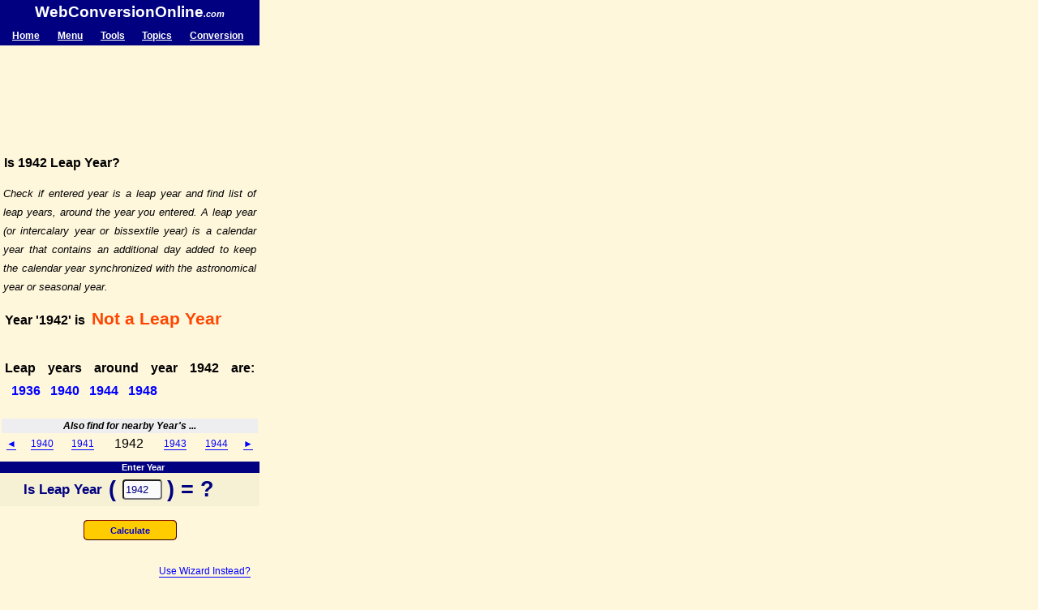

--- FILE ---
content_type: text/html; charset=utf-8
request_url: https://www.webconversiononline.com/mobile/leap-year-calculator.aspx?year=1942
body_size: 6901
content:



<!DOCTYPE HTML PUBLIC "-//IETF//DTD HTML 3.0//EN">
<html>

<head>
<meta http-equiv="Content-Language" content="en-us">
<meta http-equiv="Content-Type" content="application/xhtml+xml; charset=windows-1252">
<title>Is 1942 Leap Year?</title>
<link rel="shortcut icon" href="/favicon.ico" />
<link rel="canonical" href="https://www.webconversiononline.com/leap-year-calculator.aspx?year=1942" />
<meta name="viewport" content="width=320"/>
<meta name="keywords" content="is 1942 leap year?">
<meta name="description" content="Calculate if the entered year 1942 is a leap year or find list of leap years close to year 1942 or check if you were born in a leap year or if you married in a leap year or you graduated in a leap year">
<style>
.pagemenu {color: navy;font-family: Verdana;font-size: 9pt;font-weight: bold;text-decoration: none;}
.pagemenu:hover {color: red;text-decoration: none;}
.pagelinkclass {color: navy;font-family: arial;font-size: 9pt;text-decoration: none;}
.pagelinkclass:hover {color: red;text-decoration: underline;}
.boylinkclass {color: blue;font-family: arial;font-size: 9pt;text-decoration: none;border-bottom: 1px solid;}
.boylinkclass:hover {color: red;text-decoration: none;border-bottom: 0px;}
.girllinkclass {color: brown;font-family: arial;font-size: 9pt;text-decoration: none;border-bottom: 1px solid;}
.girllinkclass:hover {color: red;text-decoration: none;border-bottom: 0px;}
.unisexlinkclass {color: green;font-family: arial;font-size: 9pt;text-decoration: none;border-bottom: 1px solid;}
.unisexlinkclass:hover {color: red;text-decoration: none;border-bottom: 0px;}
.otherlinkclass {color: black;font-family: arial;font-size: 9pt;text-decoration: none;border-bottom: 1px solid;}
.otherlinkclass:hover {color: red;text-decoration: none;border-bottom: 0px;}
.subinfoclass {color: blue;font-family: arial;font-size: 8pt;text-decoration: none;border-bottom: 1px solid;}
.subinfoclass:hover {color: red;text-decoration: none;border-bottom: 0px;}
</style>
<script async src="https://www.googletagmanager.com/gtag/js?id=G-W5WPR2NG65"></script>
<script>
  window.dataLayer = window.dataLayer || [];
  function gtag(){dataLayer.push(arguments);}
  gtag('js', new Date());

  gtag('config', 'G-W5WPR2NG65');
</script>
</head>

<body bgcolor="#FFF7DC" alink="#800000" topmargin="0" leftmargin="0" rightmargin="0" bottommargin="10">
<form action="/mobile/leap-year-calculator.aspx" method="GET">
<div align="left" style="width:320px">

<table id="smartphone-heading" style="width: 100%; border-spacing: 0px;">
<tr style="background-color: navy;"><td colspan="5" style="text-align: center; color: white; font-family: arial; font-weight: 800; font-size: 14pt; line-height: 1.5;">WebConversionOnline<span style="font-size: 8.5pt; font-weight: bold; font-style: italic;">.com</span></td></tr>

<tr style="background-color: navy;"><td style="text-align: left; padding: 7px 9px 5px 15px;"><a href="/mobile/default.aspx" style="color: white; font-family: arial; font-weight: 700; font-size: 9pt;">Home</a></td><td style="text-align: left; padding: 7px 9px 5px 9px;"><a href="/mobile/time/default.aspx" style="color: white; font-family: arial; font-weight: 700; font-size: 9pt;">Menu</a></td><td style="text-align: left; padding: 7px 9px 5px 9px;"><a href="/mobile/tools.aspx" style="color: white; font-family: arial; font-weight: 700; font-size: 9pt;">Tools</a></td><td style="text-align: left; padding: 7px 9px 5px 8px;"><a href="/mobile/reference-lookup.aspx" style="color: white; font-family: arial; font-weight: 700; font-size: 9pt;">Topics</a></td><td style="text-align: left; padding: 7px 12px 5px 9px;"><a href="/mobile/conversion-lookup.aspx" style="color: white; font-family: arial; font-weight: 700; font-size: 9pt;">Conversion</a></td></tr></table><br>

<table id="smartphone-top-ads" border="0" width="320" cellspacing="0" cellpadding="0">
<tr><td align="center" valign="middle">
<script async src="//pagead2.googlesyndication.com/pagead/js/adsbygoogle.js"></script>
<!-- WCO-MobAd-Top-Large-Banner -->
<ins class="adsbygoogle"
     style="display:inline-block;width:320px;height:100px"
     data-ad-client="ca-pub-1213370963483283"
     data-ad-slot="5576465056"></ins>
<script>
(adsbygoogle = window.adsbygoogle || []).push({});
</script>

</td></tr></table>

<br>

<h2 id="page-heading" style="color: black; font-family: arial; font-weight: 800; font-size: 12pt; padding-left: 5px; padding-right: 5px; margin: 0px 0px 13px 0px">
Is 1942 Leap Year?
</h2>

<!-- Actual Content, begin here -->

	<table id="introduction-table" border="0" cellpadding="2" cellspacing="2" width="320"><tr><td style="color: black; text-align: justify; font-family: arial; font-size: 10pt; font-style: italic; text-decoration: none; line-height: 1.75;">Check if entered year is a leap year and find list of leap years, around the year you entered. A leap year (or intercalary year or bissextile year) is a calendar year that contains an additional day added to keep the calendar year synchronized with the astronomical year or seasonal year.</td></tr></table>
<table id="result-table" border="0" cellpadding="3" cellspacing="3" width="320"><tr><td style="color: black; text-align: justify; font-family: arial; font-weight: bold; font-size: 12pt; text-decoration: none; line-height: 1.75;">Year '1942' is &nbsp;<span style="color: #FF4500; font-size: 16pt;">Not a Leap Year</span></b><br><br>Leap years around year 1942 are: &nbsp;&nbsp;<span style="color: blue;">1936&nbsp;&nbsp;&nbsp;1940&nbsp;&nbsp;&nbsp;1944&nbsp;&nbsp;&nbsp;1948&nbsp;&nbsp;&nbsp;</span>
</td></tr></table>
<table id="value-suggestion" border="0" cellpadding="2" cellspacing="2" width="320"><tr><td colspan="7" height="10"></td></tr><tr><td colspan="7" style="background-color: #EEEEF0; text-align: center; padding: 2px; font-family: arial; font-weight: 800; font-size: 9pt; font-style: italic;">Also find for nearby Year's ...</td></tr><tr align="center"><td><a class="boylinkclass" href="/mobile/leap-year-calculator.aspx?year=1940">&#9668;</a></td><td><a class="boylinkclass" href="/mobile/leap-year-calculator.aspx?year=1940">1940</a></td><td><a class="boylinkclass" href="/mobile/leap-year-calculator.aspx?year=1941">1941</a></td><td style="font-family: arial; font-size: 12pt;">1942</td><td><a class="boylinkclass" href="/mobile/leap-year-calculator.aspx?year=1943">1943</a></td><td><a class="boylinkclass" href="/mobile/leap-year-calculator.aspx?year=1944">1944</a></td><td><a class="boylinkclass" href="/mobile/leap-year-calculator.aspx?year=1944">&#9658;</a></td></tr><tr><td colspan="7" height="7"></td></tr></table>
<table id="input-table" border="0" cellpadding="0" cellspacing="0" width="320"><tr style="background-color: navy; text-align: left; vertical-align: middle;"><td style="width: 55%; padding: 1px 0px 1px 0px; color: white; font-family: arial; font-weight: 800; font-size: 8pt;">&nbsp;</td><td style="padding: 1px 0px 1px 0px; color: white; font-family: arial; font-weight: 800; font-size: 8pt;">&nbsp;</td><td style="padding: 1px 0px 1px 0px; color: white; font-family: arial; font-weight: 800; font-size: 8pt;">&nbsp;Enter Year</td><td style="width: 45%; padding: 1px 0px 1px 0px; color: white; font-family: arial; font-weight: 800; font-size: 8pt;">&nbsp;</td></tr><tr style="background-color: #F6F0D5; text-align: left; vertical-align: middle;"><td style="width: 55%; text-align: right; padding: 5px 4px; color: navy; font-family: arial; font-weight: bold; font-size: 13pt">Is Leap Year</td><td style="padding: 5px 4px; color: navy; font-family: arial; font-weight: bold; font-size: 20pt;">(</td><td style="padding: 5px 4px; color: navy; font-family: arial; font-weight: bold; font-size: 20pt;"><input type="text" name="year" value="1942" size="4"  style="font-family: arial; font-size: 10pt; color: navy; height: 25px; background-color: #FBFBFE; border-radius: 4px;"></td><td style="width: 45%; padding: 5px 2px; color: navy; font-family: arial; font-weight: bold; font-size: 20pt;">)&nbsp;=&nbsp;?</td></tr></table>


	<table id="result-table" border="0" cellpadding="1" cellspacing="2" width="320" style="line-height: 2;"><tr><td colspan="2" height="12"></td></tr><tr><td colspan="2" align="center" style="font-family: arial; font-size: 12pt;"><input style="font-family: arial; font-weight: 800; font-size: 8.5pt; color: #0000CC; width: 115px; border: 1px groove maroon; padding: 0px; background-color: #FFCC00; height: 25px; border-radius: 5px; cursor: pointer;" value="Calculate" type="submit"><br></td></tr><tr><td colspan="2" height="15"></td></tr><tr><td colspan="2" align="right"><a class="boylinkclass" href="/mobile/reference/leap-year-reference.aspx">Use Wizard Instead?</a>&nbsp;&nbsp;</td></tr></table>


	<table id="smartphone-middle-ads" border="0" width="320" cellspacing="0" cellpadding="0"><tr><td height="27"></td></tr><tr align="center" valign="middle"><td><script async src="//pagead2.googlesyndication.com/pagead/js/adsbygoogle.js"></script>
<!-- ICN-MobAd-Top-Large-Banner -->
<ins class="adsbygoogle"
     style="display:inline-block;width:320px;height:100px"
     data-ad-client="ca-pub-1213370963483283"
     data-ad-slot="8244056656"></ins>
<script>
(adsbygoogle = window.adsbygoogle || []).push({});
</script>
</td></tr><tr><td height="2"></td></tr></table>


	<div style="margin-top: 20px; line-height: 2.5;"><span style="text-align: left; color: black; font-family: arial; font-weight: 800; font-size: 12pt;">&nbsp;Related ...</span><span style="text-align: left; color: black; font-family: arial; font-weight: normal; font-size: 10pt;"><br>&nbsp;»&nbsp;&nbsp;<a class="boylinkclass" href="/mobile/date-conversion.aspx">Date Conversion</a><br>&nbsp;»&nbsp;&nbsp;<a class="boylinkclass" href="/mobile/time-conversion.aspx">Time Conversion</a><br>&nbsp;»&nbsp;&nbsp;<a class="boylinkclass" href="/mobile/world-weather.aspx">World Weather</a><br>&nbsp;»&nbsp;&nbsp;<a class="boylinkclass" href="/mobile/half-life-period.aspx">Half-life period of different element</a><br>&nbsp;»&nbsp;&nbsp;<a class="boylinkclass" href="/mobile/date-diff.aspx">Calculate Days between dates</a><br>&nbsp;»&nbsp;&nbsp;<a class="boylinkclass" href="/mobile/time-diff.aspx">Calculate Time between dates</a><br>&nbsp;»&nbsp;&nbsp;<a class="boylinkclass" href="/mobile/day-since.aspx">Calculate Days elapsed since date</a><br>&nbsp;»&nbsp;&nbsp;<a class="boylinkclass" href="/mobile/week-number-calculator.aspx">Day and Week Number Calculator</a><br>&nbsp;»&nbsp;&nbsp;<a class="boylinkclass" href="/mobile/day-of-week.aspx">Calculate Day of Week</a><br>&nbsp;»&nbsp;&nbsp;<a class="boylinkclass" href="/mobile/day-number.aspx">Calculate Day of Year</a><br>&nbsp;»&nbsp;&nbsp;<a class="boylinkclass" href="/mobile/days-left.aspx">Calculate Days left to date</a><br>&nbsp;»&nbsp;&nbsp;<a class="boylinkclass" href="/mobile/time-left.aspx">Calculate Time left to date</a><br>&nbsp;»&nbsp;&nbsp;<a class="boylinkclass" href="/mobile/date-to-time.aspx">Date to Time Conversion</a><br>&nbsp;»&nbsp;&nbsp;<a class="boylinkclass" href="/mobile/zodiac/default.aspx">Zodiac Astrology</a><br>&nbsp;»&nbsp;&nbsp;<a class="boylinkclass" href="/mobile/chinesezodiac/default.aspx">Chinese Astrology</a><br>&nbsp;»&nbsp;&nbsp;<a class="boylinkclass" href="/mobile/birthstone-calculator.aspx">Find your Birthstone</a><br>&nbsp;»&nbsp;&nbsp;<a class="boylinkclass" href="/mobile/calendar-creator.aspx">Calendar Creator</a><br>&nbsp;»&nbsp;&nbsp;<a class="boylinkclass" href="/mobile/world-time-calculator.aspx">World Time - Find time at different places</a><br>&nbsp;»&nbsp;&nbsp;<a class="boylinkclass" href="/mobile/distance-between-cities.aspx">Distance between Cities (or Town)</a><br>&nbsp;»&nbsp;&nbsp;<a class="boylinkclass" href="/mobile/number-conversion.aspx">Number Conversion</a><br>&nbsp;»&nbsp;&nbsp;<a class="boylinkclass" href="/mobile/calculate-bmi.aspx">BMI Calculator (Body Mass Index)</a><br>&nbsp;»&nbsp;&nbsp;<a class="boylinkclass" href="/mobile/calories-burned-calculator.aspx">Calculate Calories Burned in different activities</a><br>&nbsp;»&nbsp;&nbsp;<a class="boylinkclass" href="/mobile/calculate-ideal-weight.aspx">Calculate Your Ideal Weight</a><br>&nbsp;»&nbsp;&nbsp;<a class="boylinkclass" href="/mobile/weight-management.aspx">Weight Management</a><br>&nbsp;»&nbsp;&nbsp;<a class="boylinkclass" href="/mobile/pregnancy-due-date.aspx">Due Date Calculator (Pregnancy)</a><br>&nbsp;»&nbsp;&nbsp;<a class="boylinkclass" href="/mobile/pregnancy-week-by-week.aspx">Pregnancy Weeks</a><br>&nbsp;»&nbsp;&nbsp;<a class="boylinkclass" href="/mobile/birth-control/different-method-of-birth-control.aspx">Birth Control Methods</a><br>&nbsp;»&nbsp;&nbsp;<a class="boylinkclass" href="/mobile/reference/meaning-of-unit.aspx">Find Definition of different Units</a><br>&nbsp;»&nbsp;&nbsp;<a class="boylinkclass" href="/mobile/reference/unit-name-list.aspx">List of different measurement Units</a><br></span></div>

<!-- Actual Content, end here -->

<table id="above-conversion-list-ads" border="0" width="320" cellspacing="0" cellpadding="0"><tr><td height="25"></td></tr><tr><td align="center" valign="middle"><script async src="//pagead2.googlesyndication.com/pagead/js/adsbygoogle.js"></script>
<!-- MCN-MobAd-Top-Large-Banner -->
<ins class="adsbygoogle"
     style="display:inline-block;width:320px;height:100px"
     data-ad-client="ca-pub-1213370963483283"
     data-ad-slot="1146265452"></ins>
<script>
(adsbygoogle = window.adsbygoogle || []).push({});
</script>
</td></tr><tr><td height="20"></td></tr></table>
<table border="0" width="96%" id="conversion-table" cellspacing="1" cellpadding="2" style="line-height: 2.5;"><tr><td colspan="2" style="text-align: left; font-family: arial; font-weight: 800; font-size: 12pt; line-height: 1.5;"> Supported Conversion Types ...</td></tr><tr><td align="left"><a class="boylinkclass" href="/mobile/acceleration-conversion.aspx">Accleration</a></td><td align="left"><a class="boylinkclass" href="/mobile/angle-conversion.aspx">Angle</a></td></tr><tr><td align="left"><a class="boylinkclass" href="/mobile/angular-acceleration-conversion.aspx">Angular Acceleration</a></td><td align="left"><a class="boylinkclass" href="/mobile/angular-velocity-conversion.aspx">Angular Velocity</a></td></tr><tr><td align="left"><a class="boylinkclass" href="/mobile/area-conversion.aspx">Area</a></td><td align="left"><a class="boylinkclass" href="/mobile/blood-sugar-conversion.aspx">Blood Sugar</a></td></tr><tr><td align="left"><a class="boylinkclass" href="/mobile/cloth-size-conversion.aspx">Clothing Size</a></td><td align="left"><a class="boylinkclass" href="/mobile/computer-unit-conversion.aspx">Computer Storage Unit</a></td></tr><tr><td align="left"><a class="boylinkclass" href="/mobile/cooking-conversion.aspx">Cooking Volume</a></td><td align="left"><a class="boylinkclass" href="/mobile/cooking-conversion.aspx">Cooking Weight</a></td></tr><tr><td align="left"><a class="boylinkclass" href="/mobile/data-transfer-conversion.aspx">Data Transfer Rate</a></td><td align="left"><a class="boylinkclass" href="/mobile/date-conversion.aspx">Date</a></td></tr><tr><td align="left"><a class="boylinkclass" href="/mobile/density-conversion.aspx">Density</a></td><td align="left"><a class="boylinkclass" href="/mobile/viscosity-conversion.aspx">Dynamic Viscocity</a></td></tr><tr><td align="left"><a class="boylinkclass" href="/mobile/capacitance-conversion.aspx">Electric Capacitance</a></td><td align="left"><a class="boylinkclass" href="/mobile/electric-charge-conversion.aspx">Electric Charge</a></td></tr><tr><td align="left"><a class="boylinkclass" href="/mobile/electric-conductance-conversion.aspx">Electric Conductance</a></td><td align="left"><a class="boylinkclass" href="/mobile/electric-conductivity-conversion.aspx">Electric Conductivity</a></td></tr><tr><td align="left"><a class="boylinkclass" href="/mobile/electric-conversion.aspx">Electric Current</a></td><td align="left"><a class="boylinkclass" href="/mobile/electric-field-strength-conversion.aspx">Electric Field Strength</a></td></tr><tr><td align="left"><a class="boylinkclass" href="/mobile/electric-potential-conversion.aspx">Electric Potential</a></td><td align="left"><a class="boylinkclass" href="/mobile/electric-resistance-conversion.aspx">Electric Resistance</a></td></tr><tr><td align="left"><a class="boylinkclass" href="/mobile/electric-resistivity-conversion.aspx">Electric Resistivity</a></td><td align="left"><a class="boylinkclass" href="/mobile/energy-conversion.aspx">Energy</a></td></tr><tr><td align="left"><a class="boylinkclass" href="/mobile/energy-density-conversion.aspx">Energy Density</a></td><td align="left"><a class="boylinkclass" href="/mobile/energy-mass-conversion.aspx">Energy Mass</a></td></tr><tr><td align="left"><a class="boylinkclass" href="/mobile/currency-conversion.aspx">Euro Currency</a></td><td align="left"><a class="boylinkclass" href="/mobile/concentration-conversion.aspx">Fluid Concentration</a></td></tr><tr><td align="left"><a class="boylinkclass" href="/mobile/fluid-flow-conversion.aspx">Fluid Flow Rate</a></td><td align="left"><a class="boylinkclass" href="/mobile/mass-flow-conversion.aspx">Fluid Mass Flow Rate</a></td></tr><tr><td align="left"><a class="boylinkclass" href="/mobile/force-conversion.aspx">Force</a></td><td align="left"><a class="boylinkclass" href="/mobile/frequency-conversion.aspx">Frequency</a></td></tr><tr><td align="left"><a class="boylinkclass" href="/mobile/fuel-conversion.aspx">Fuel Economy</a></td><td align="left"><a class="boylinkclass" href="/mobile/heat-capacity-conversion.aspx">Heat Capacity</a></td></tr><tr><td align="left"><a class="boylinkclass" href="/mobile/heat-density-conversion.aspx">Heat Density</a></td><td align="left"><a class="boylinkclass" href="/mobile/heat-flux-density-conversion.aspx">Heat Flux</a></td></tr><tr><td align="left"><a class="boylinkclass" href="/mobile/heat-transfer-coefficient-conversion.aspx">Heat Transfer Coefficient</a></td><td align="left"><a class="boylinkclass" href="/mobile/illumination-conversion.aspx">Illumination</a></td></tr><tr><td align="left"><a class="boylinkclass" href="/mobile/image-conversion.aspx">Image Resolution</a></td><td align="left"><a class="boylinkclass" href="/mobile/inductance-conversion.aspx">Inductance</a></td></tr><tr><td align="left"><a class="boylinkclass" href="/mobile/kinematic-viscosity-conversion.aspx">Kinematic Viscosity</a></td><td align="left"><a class="boylinkclass" href="/mobile/all-length-conversion.aspx">Length</a></td></tr><tr><td align="left"><a class="boylinkclass" href="/mobile/light-conversion.aspx">Luminance (Light)</a></td><td align="left"><a class="boylinkclass" href="/mobile/luminous-intensity-conversion.aspx">Light Intensity</a></td></tr><tr><td align="left"><a class="boylinkclass" href="/mobile/linear-charge-density-conversion.aspx">Linear Charge Density</a></td><td align="left"><a class="boylinkclass" href="/mobile/linear-current-density-conversion.aspx">Linear Current Density</a></td></tr><tr><td align="left"><a class="boylinkclass" href="/mobile/magnetic-field-strength-conversion.aspx">Magnetic Field Strength</a></td><td align="left"><a class="boylinkclass" href="/mobile/magnetic-flux-conversion.aspx">Magnetic Flux</a></td></tr><tr><td align="left"><a class="boylinkclass" href="/mobile/magnetic-flux-density-conversion.aspx">Magnetic Flux Density</a></td><td align="left"><a class="boylinkclass" href="/mobile/magnetomotive-force-conversion.aspx">Magnetomotive Force</a></td></tr><tr><td align="left"><a class="boylinkclass" href="/mobile/mass-flux-density-conversion.aspx">Mass Flux Density</a></td><td align="left"><a class="boylinkclass" href="/mobile/molar-concentration-conversion.aspx">Molar Concentration</a></td></tr><tr><td align="left"><a class="boylinkclass" href="/mobile/molar-flow-conversion.aspx">Molar Flow Rate</a></td><td align="left"><a class="boylinkclass" href="/mobile/moment-of-inertia-conversion.aspx">Moment of Inertia</a></td></tr><tr><td align="left"><a class="boylinkclass" href="/mobile/number-conversion.aspx">Number</a></td><td align="left"><a class="boylinkclass" href="/mobile/permeability-conversion.aspx">Permeability</a></td></tr><tr><td align="left"><a class="boylinkclass" href="/mobile/power-conversion.aspx">Power</a></td><td align="left"><a class="boylinkclass" href="/mobile/prefix-conversion.aspx">Prefix</a></td></tr><tr><td align="left"><a class="boylinkclass" href="/mobile/pressure-conversion.aspx">Pressure</a></td><td align="left"><a class="boylinkclass" href="/mobile/radiation-conversion.aspx">Radiation</a></td></tr><tr><td align="left"><a class="boylinkclass" href="/mobile/radiation-absorbed-dose-conversion.aspx">Radiation Absorbed</a></td><td align="left"><a class="boylinkclass" href="/mobile/radiation-exposure-conversion.aspx">Radiation Exposure</a></td></tr><tr><td align="left"><a class="boylinkclass" href="/mobile/radioactivity-conversion.aspx">Radioactivity</a></td><td align="left"><a class="boylinkclass" href="/mobile/shoe-size-conversion.aspx">Shoe Size</a></td></tr><tr><td align="left"><a class="boylinkclass" href="/mobile/sound-conversion.aspx">Sound</a></td><td align="left"><a class="boylinkclass" href="/mobile/specific-volume-conversion.aspx">Specific Volume</a></td></tr><tr><td align="left"><a class="boylinkclass" href="/mobile/speed-conversion.aspx">Speed</a></td><td align="left"><a class="boylinkclass" href="/mobile/surface-charge-density-conversion.aspx">Surface Charge Density</a></td></tr><tr><td align="left"><a class="boylinkclass" href="/mobile/surface-current-density-conversion.aspx">Surface Current Density</a></td><td align="left"><a class="boylinkclass" href="/mobile/surface-tension-conversion.aspx">Surface Tension</a></td></tr><tr><td align="left"><a class="boylinkclass" href="/mobile/temperature-conversion.aspx">Temperature</a></td><td align="left"><a class="boylinkclass" href="/mobile/thermal-conductivity-conversion.aspx">Thermal Conductivity</a></td></tr><tr><td align="left"><a class="boylinkclass" href="/mobile/thermal-expansion-conversion.aspx">Thermal Expansion</a></td><td align="left"><a class="boylinkclass" href="/mobile/thermal-resistance-conversion.aspx">Thermal Resistance</a></td></tr><tr><td align="left"><a class="boylinkclass" href="/mobile/time-conversion.aspx">Time</a></td><td align="left"><a class="boylinkclass" href="/mobile/torque-conversion.aspx">Torque</a></td></tr><tr><td align="left"><a class="boylinkclass" href="/mobile/volume-conversion.aspx">Volume</a></td><td align="left"><a class="boylinkclass" href="/mobile/volume-charge-density-conversion.aspx">Volume Charge Density</a></td></tr><tr><td align="left"><a class="boylinkclass" href="/mobile/oil-water-viscosity-conversion.aspx">Water Oil Viscosity</a></td><td align="left"><a class="boylinkclass" href="/mobile/all-weight-conversion.aspx">Weight</a></td></tr></table>
<table id="above-topic-ads" border="0" width="320" cellspacing="0" cellpadding="0"><tr><td height="25"></td></tr><tr><td align="center" valign="middle"><script async src="//pagead2.googlesyndication.com/pagead/js/adsbygoogle.js"></script>
<!-- Mobile-Mid-Page-Above-Topic-320x100 -->
<ins class="adsbygoogle"
     style="display:inline-block;width:320px;height:100px"
     data-ad-client="ca-pub-1213370963483283"
     data-ad-slot="3466725851"></ins>
<script>
(adsbygoogle = window.adsbygoogle || []).push({});
</script>
</td></tr><tr><td height="20"></td></tr></table>
<table id="topic-table" border="0" cellpadding="4" cellspacing="0" width="315" style="line-height: 2.5;"><tr><td colspan="3" style="text-align: left; font-family: arial; font-weight: 800; font-size: 12pt; line-height: 1;">Topic of Interest ...</td></tr><tr><td><a class="boylinkclass" href="/mobile/area/default.aspx">Area</a></td><td><a class="boylinkclass" href="/mobile/astrology/default.aspx">Astrology</a></td><td><a class="boylinkclass" href="/mobile/pregnancy/default.aspx">Baby Names</a></td></tr><tr><td><span style="font-family: arial; font-weight: normal; font-size: 9pt;">Banking</span></td><td><a class="boylinkclass" href="/mobile/birth-control/default.aspx">Birth Control</a></td><td><a class="boylinkclass" href="/mobile/chemistry/default.aspx">Chemistry</a></td></tr><tr><td><a class="boylinkclass" href="/mobile/chinesezodiac/default.aspx">Chinese Astrology</a></td><td><span style="font-family: arial; font-weight: normal; font-size: 9pt;">City Info</span></td><td><a class="boylinkclass" href="/mobile/electricity/default.aspx">Electricity</a></td></tr><tr><td><a class="boylinkclass" href="/mobile/finance/default.aspx">Finance</a></td><td><a class="boylinkclass" href="/mobile/fluids/default.aspx">Fluids</a></td><td><a class="boylinkclass" href="/mobile/geography/default.aspx">Geography</a></td></tr><tr><td><a class="boylinkclass" href="/mobile/health/default.aspx">Health</a></td><td><a class="boylinkclass" href="/mobile/length/default.aspx">Length</a></td><td><a class="boylinkclass" href="/mobile/magnetism/default.aspx">Magnetism</a></td></tr><tr><td><a class="boylinkclass" href="/mobile/pregnancy/default.aspx">Pregnancy</a></td><td><a class="boylinkclass" href="/mobile/radiation/default.aspx">Radiation</a></td><td><a class="boylinkclass" href="/mobile/scientific/default.aspx">Scientific</a></td></tr><tr><td><a class="boylinkclass" href="/mobile/speed/default.aspx">Speed</a></td><td><a class="boylinkclass" href="/mobile/technology/default.aspx">Technology</a></td><td><a class="boylinkclass" href="/mobile/telephone/default.aspx">Telephone</a></td></tr><tr><td><a class="boylinkclass" href="/mobile/temperature/default.aspx">Temperature</a></td><td><a class="boylinkclass" href="/mobile/time/default.aspx">Time &amp; Date</a></td><td><span style="font-family: arial; font-weight: normal; font-size: 9pt;">Train Info</span></td></tr><tr><td><a class="boylinkclass" href="/mobile/volume/default.aspx">Volume</a></td><td><a class="boylinkclass" href="/mobile/weight/default.aspx">Weight</a></td><td><a class="boylinkclass" href="/mobile/world-clock/default.aspx">World Clock</a></td></tr><tr><td><a class="boylinkclass" href="/mobile/zodiac/default.aspx">Zodiac Astrology</a></td><td><a class="boylinkclass" href="/mobile/other/default.aspx">Other</a></td><td><span style="font-family: arial; font-weight: normal; font-size: 9pt;">&nbsp;</span></td></tr></table>

<div style="height: 50px;"></div><table border="0" width="315" id="looking-for-table" cellspacing="2" cellpadding="2" style="line-height: 2.75;"><tr><td style="text-align: left; font-family: arial; font-weight: 800; font-size: 12pt; line-height: 1;">Are you looking for ...</td></tr><tr><td align="left"><a class="boylinkclass" href="/mobile/conversion-lookup.aspx">List of Supported Conversion Types</a> &nbsp;<span style="font-family: arial; font-weight: normal; font-size: 10pt;">(<a class="boylinkclass" href="/mobile/conversion-lookup-sorted.aspx">sorted</a>)</span><br><a class="boylinkclass" href="/mobile/reference-lookup.aspx">Quick Info &nbsp;-&nbsp; Lookup and Reference</a><br><a class="boylinkclass" href="/mobile/reference/unit-name-list.aspx">List of Metric, English & Local Units</a><br><a class="boylinkclass" href="/mobile/reference/meaning-of-unit.aspx">Definition of different measurement units</a><br><a class="boylinkclass" href="/mobile/reference/conversion-matrix.aspx">Conversion Wizards</a><br><a class="boylinkclass" href="/mobile/reference/reference-list.aspx">Calculators</a><br></td></tr></table>


<table id="smartphone-bottom-ads1" border="0" width="320" cellspacing="0" cellpadding="0">
<tr><td height="30" valign="bottom"></td></tr><tr><td align="center" valign="top">
<script async src="//pagead2.googlesyndication.com/pagead/js/adsbygoogle.js"></script>
<!-- WCO-MobAd-Bottom-Rectangle -->
<ins class="adsbygoogle"
     style="display:inline-block;width:300px;height:250px"
     data-ad-client="ca-pub-1213370963483283"
     data-ad-slot="8529931457"></ins>
<script>
(adsbygoogle = window.adsbygoogle || []).push({});
</script>
</td></tr></table><br>

<span style="color: black; font-family: arial; font-size: 7.5pt;">Copyright <b>Web Conversion Online &copy; 2022,&nbsp; </b>All Rights Reserved</span>

</div>
<!-- Useful script - BEGIN -->

<!-- Useful script - END -->
</form>
</body>
</html>

--- FILE ---
content_type: text/html; charset=utf-8
request_url: https://www.google.com/recaptcha/api2/aframe
body_size: 266
content:
<!DOCTYPE HTML><html><head><meta http-equiv="content-type" content="text/html; charset=UTF-8"></head><body><script nonce="2Lbc_ahbq9Lt9nQR3C5CIQ">/** Anti-fraud and anti-abuse applications only. See google.com/recaptcha */ try{var clients={'sodar':'https://pagead2.googlesyndication.com/pagead/sodar?'};window.addEventListener("message",function(a){try{if(a.source===window.parent){var b=JSON.parse(a.data);var c=clients[b['id']];if(c){var d=document.createElement('img');d.src=c+b['params']+'&rc='+(localStorage.getItem("rc::a")?sessionStorage.getItem("rc::b"):"");window.document.body.appendChild(d);sessionStorage.setItem("rc::e",parseInt(sessionStorage.getItem("rc::e")||0)+1);localStorage.setItem("rc::h",'1768870873832');}}}catch(b){}});window.parent.postMessage("_grecaptcha_ready", "*");}catch(b){}</script></body></html>